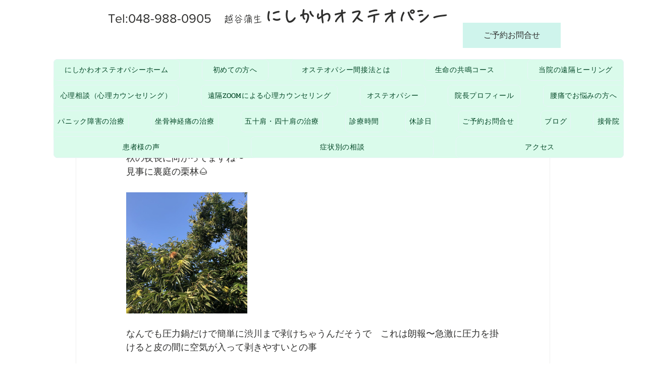

--- FILE ---
content_type: text/css; charset=utf-8
request_url: https://www.nishikawa-gamou.com/_serverless/pro-gallery-css-v4-server/layoutCss?ver=2&id=75i0q-not-scoped&items=3574_1500_1124&container=381_740_320_720&options=gallerySizeType:px%7CenableInfiniteScroll:true%7CtitlePlacement:SHOW_ON_HOVER%7CgridStyle:1%7CimageMargin:10%7CgalleryLayout:2%7CisVertical:false%7CnumberOfImagesPerRow:3%7CgallerySizePx:300%7CcubeRatio:1%7CcubeType:fill%7CgalleryThumbnailsAlignment:bottom%7CthumbnailSpacings:0
body_size: -308
content:
#pro-gallery-75i0q-not-scoped [data-hook="item-container"][data-idx="0"].gallery-item-container{opacity: 1 !important;display: block !important;transition: opacity .2s ease !important;top: 0px !important;left: 0px !important;right: auto !important;height: 240px !important;width: 240px !important;} #pro-gallery-75i0q-not-scoped [data-hook="item-container"][data-idx="0"] .gallery-item-common-info-outer{height: 100% !important;} #pro-gallery-75i0q-not-scoped [data-hook="item-container"][data-idx="0"] .gallery-item-common-info{height: 100% !important;width: 100% !important;} #pro-gallery-75i0q-not-scoped [data-hook="item-container"][data-idx="0"] .gallery-item-wrapper{width: 240px !important;height: 240px !important;margin: 0 !important;} #pro-gallery-75i0q-not-scoped [data-hook="item-container"][data-idx="0"] .gallery-item-content{width: 240px !important;height: 240px !important;margin: 0px 0px !important;opacity: 1 !important;} #pro-gallery-75i0q-not-scoped [data-hook="item-container"][data-idx="0"] .gallery-item-hover{width: 240px !important;height: 240px !important;opacity: 1 !important;} #pro-gallery-75i0q-not-scoped [data-hook="item-container"][data-idx="0"] .item-hover-flex-container{width: 240px !important;height: 240px !important;margin: 0px 0px !important;opacity: 1 !important;} #pro-gallery-75i0q-not-scoped [data-hook="item-container"][data-idx="0"] .gallery-item-wrapper img{width: 100% !important;height: 100% !important;opacity: 1 !important;} #pro-gallery-75i0q-not-scoped .pro-gallery-prerender{height:240px !important;}#pro-gallery-75i0q-not-scoped {height:240px !important; width:740px !important;}#pro-gallery-75i0q-not-scoped .pro-gallery-margin-container {height:240px !important;}#pro-gallery-75i0q-not-scoped .pro-gallery {height:240px !important; width:740px !important;}#pro-gallery-75i0q-not-scoped .pro-gallery-parent-container {height:240px !important; width:750px !important;}

--- FILE ---
content_type: text/css; charset=utf-8
request_url: https://www.nishikawa-gamou.com/_serverless/pro-gallery-css-v4-server/layoutCss?ver=2&id=arqc4-not-scoped&items=3382_1500_1124&container=809_740_320_720&options=gallerySizeType:px%7CenableInfiniteScroll:true%7CtitlePlacement:SHOW_ON_HOVER%7CgridStyle:1%7CimageMargin:10%7CgalleryLayout:2%7CisVertical:false%7CnumberOfImagesPerRow:3%7CgallerySizePx:300%7CcubeRatio:1%7CcubeType:fill%7CgalleryThumbnailsAlignment:bottom%7CthumbnailSpacings:0
body_size: -316
content:
#pro-gallery-arqc4-not-scoped [data-hook="item-container"][data-idx="0"].gallery-item-container{opacity: 1 !important;display: block !important;transition: opacity .2s ease !important;top: 0px !important;left: 0px !important;right: auto !important;height: 240px !important;width: 240px !important;} #pro-gallery-arqc4-not-scoped [data-hook="item-container"][data-idx="0"] .gallery-item-common-info-outer{height: 100% !important;} #pro-gallery-arqc4-not-scoped [data-hook="item-container"][data-idx="0"] .gallery-item-common-info{height: 100% !important;width: 100% !important;} #pro-gallery-arqc4-not-scoped [data-hook="item-container"][data-idx="0"] .gallery-item-wrapper{width: 240px !important;height: 240px !important;margin: 0 !important;} #pro-gallery-arqc4-not-scoped [data-hook="item-container"][data-idx="0"] .gallery-item-content{width: 240px !important;height: 240px !important;margin: 0px 0px !important;opacity: 1 !important;} #pro-gallery-arqc4-not-scoped [data-hook="item-container"][data-idx="0"] .gallery-item-hover{width: 240px !important;height: 240px !important;opacity: 1 !important;} #pro-gallery-arqc4-not-scoped [data-hook="item-container"][data-idx="0"] .item-hover-flex-container{width: 240px !important;height: 240px !important;margin: 0px 0px !important;opacity: 1 !important;} #pro-gallery-arqc4-not-scoped [data-hook="item-container"][data-idx="0"] .gallery-item-wrapper img{width: 100% !important;height: 100% !important;opacity: 1 !important;} #pro-gallery-arqc4-not-scoped .pro-gallery-prerender{height:240px !important;}#pro-gallery-arqc4-not-scoped {height:240px !important; width:740px !important;}#pro-gallery-arqc4-not-scoped .pro-gallery-margin-container {height:240px !important;}#pro-gallery-arqc4-not-scoped .pro-gallery {height:240px !important; width:740px !important;}#pro-gallery-arqc4-not-scoped .pro-gallery-parent-container {height:240px !important; width:750px !important;}